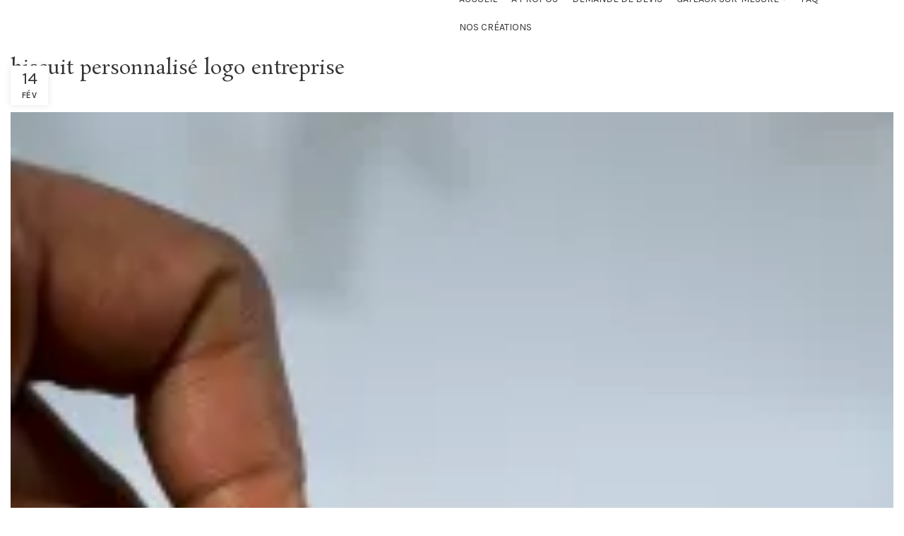

--- FILE ---
content_type: text/css
request_url: https://paticielle.com/wp-content/uploads/2023/09/xts-header_868179-1694020205.css?ver=6.2.4
body_size: 152
content:

.whb-sticked .whb-general-header .wd-dropdown {
	margin-top: -0.5px;
}

.whb-sticked .whb-general-header .wd-dropdown:after {
	height: 9.5px;
}



@media (min-width: 1025px) {
	
		.whb-general-header-inner {
		height: 38px;
		max-height: 38px;
	}

		.whb-sticked .whb-general-header-inner {
		height: 39px;
		max-height: 39px;
	}
		
	
	
	}

@media (max-width: 1024px) {
	
		.whb-general-header-inner {
		height: 29px;
		max-height: 29px;
	}
	
	
	
	}
		
.whb-top-bar {
	background-color: rgba(255, 255, 255, 1);
}

.whb-general-header {
	border-bottom-width: 0px;border-bottom-style: solid;
}

.whb-header-bottom {
	border-bottom-width: 0px;border-bottom-style: solid;
}


--- FILE ---
content_type: text/css
request_url: https://paticielle.com/wp-content/uploads/2023/09/xts-theme_settings_default-1694110904.css?ver=6.2.4
body_size: 1060
content:
.wd-popup.wd-promo-popup{
	background-color:#111111;
	background-image: url(https://paticielle.com/wp-content/uploads/2021/08/lingerie-popup.jpg);
	background-repeat:no-repeat;
	background-size:cover;
	background-position:center center;
}

.header-banner{
	background-color:rgb(192,17,87);
}

.page-title-default{
	background-color:rgb(221,186,133);
	background-size:cover;
	background-position:center center;
}

.footer-container{
	background-color:#ffffff;
}

:root{
--wd-text-font:"Karla", Arial, Helvetica, sans-serif;
--wd-text-font-weight:400;
--wd-text-color:rgb(125,110,110);
--wd-text-font-size:14px;
}
:root{
--wd-title-font:"Text Me One", Arial, Helvetica, sans-serif;
--wd-title-font-weight:400;
--wd-title-color:rgb(121,113,58);
}
:root{
--wd-entities-title-font:"Rosarivo", Arial, Helvetica, sans-serif;
--wd-entities-title-font-weight:400;
--wd-entities-title-color:#333333;
--wd-entities-title-color-hover:rgb(51 51 51 / 65%);
}
:root{
--wd-alternative-font:"Dancing Script", Arial, Helvetica, sans-serif;
}
:root{
--wd-widget-title-font:"Poppins", Arial, Helvetica, sans-serif;
--wd-widget-title-font-weight:600;
--wd-widget-title-transform:uppercase;
--wd-widget-title-color:#333;
--wd-widget-title-font-size:16px;
}
:root{
--wd-header-el-font:"Karla", Arial, Helvetica, sans-serif;
--wd-header-el-font-weight:400;
--wd-header-el-transform:uppercase;
--wd-header-el-font-size:14px;
}
:root{
--wd-primary-color:rgb(221,186,133);
}
:root{
--wd-alternative-color:rgb(121,113,58);
}
:root{
--wd-link-color:#333333;
--wd-link-color-hover:#242424;
}
:root{
--btn-default-bgcolor:rgb(121,113,58);
}
:root{
--btn-default-bgcolor-hover:rgb(251,195,165);
}
:root{
--btn-shop-bgcolor:rgb(192,17,87);
}
:root{
--btn-shop-bgcolor-hover:rgb(173,12,80);
}
:root{
--btn-accent-bgcolor:rgb(192,17,87);
}
:root{
--btn-accent-bgcolor-hover:rgb(173,12,80);
}
:root{
--notices-success-bg:#459647;
}
:root{
--notices-success-color:rgb(255,255,255);
}
:root{
--notices-warning-bg:rgb(201,99,74);
}
:root{
--notices-warning-color:#fff;
}
	:root{
	
	
			--wd-form-brd-radius: 0px;
	
	--wd-form-brd-width: 2px;

	--btn-default-color: #333;
	--btn-default-color-hover: #333;

	--btn-shop-color: #fff;
	--btn-shop-color-hover: #fff;

	--btn-accent-color: #fff;
	--btn-accent-color-hover: #fff;
			--btn-default-brd-radius: 0px;
		--btn-default-box-shadow: none;
		--btn-default-box-shadow-hover: none;
		--btn-default-box-shadow-active: none;
		--btn-default-bottom: 0px;
	
			--btn-shop-brd-radius: 0.001px;
		--btn-shop-box-shadow: none;
		--btn-shop-box-shadow-hover: none;
		--btn-shop-box-shadow-active: none;
		--btn-shop-bottom: 0px;
	
			--btn-accent-brd-radius: 0px;
		--btn-accent-box-shadow: none;
		--btn-accent-box-shadow-hover: none;
		--btn-accent-box-shadow-active: none;
		--btn-accent-bottom: 0px;
	
	
	
	
	
	
	
	
	
		}

	/* Site width */
	
	
/* Quick view */
div.wd-popup.popup-quick-view {
	max-width: 920px;
}

/* Shop popup */
div.wd-popup.wd-promo-popup {
	max-width: 800px;
}

/* Age verify */
div.wd-popup.wd-age-verify {
	max-width: 500px;
}

/* Header Banner */
.header-banner {
	height: 40px;
}

body.header-banner-display .website-wrapper {
	margin-top:40px;
}

/* Tablet */
@media (max-width: 1024px) {
	/* header Banner */
	.header-banner {
		height: 40px;
	}
	
	body.header-banner-display .website-wrapper {
		margin-top:40px;
	}
}

.woodmart-woocommerce-layered-nav .wd-scroll-content {
	max-height: 223px;
}
		
@font-face {
	font-weight: normal;
	font-style: normal;
	font-family: "woodmart-font";
	src: url("//paticielle.com/wp-content/themes/woodmart/fonts/woodmart-font.woff2?v=6.2.4") format("woff2");
}



--- FILE ---
content_type: text/plain
request_url: https://www.google-analytics.com/j/collect?v=1&_v=j102&a=1002042596&t=pageview&_s=1&dl=https%3A%2F%2Fpaticielle.com%2Fdsc05225%2F&ul=en-us%40posix&dt=biscuit%20personnalis%C3%A9%20logo%20entreprise%20%7C%20Wedding%20Cake%20Sur-Mesure%20%7C%20MARIAGES%20%26%20ENTREPRISES%20%7C%20Paris%20%C2%B7%20Douala%20%C2%B7%20Kinshasa&sr=1280x720&vp=1280x720&_u=IEBAAEABAAAAACAAI~&jid=1889235480&gjid=276282039&cid=175471332.1768114403&tid=UA-101739062-1&_gid=1136635468.1768114403&_r=1&_slc=1&z=666753448
body_size: -285
content:
2,cG-E3H8GSNXCW